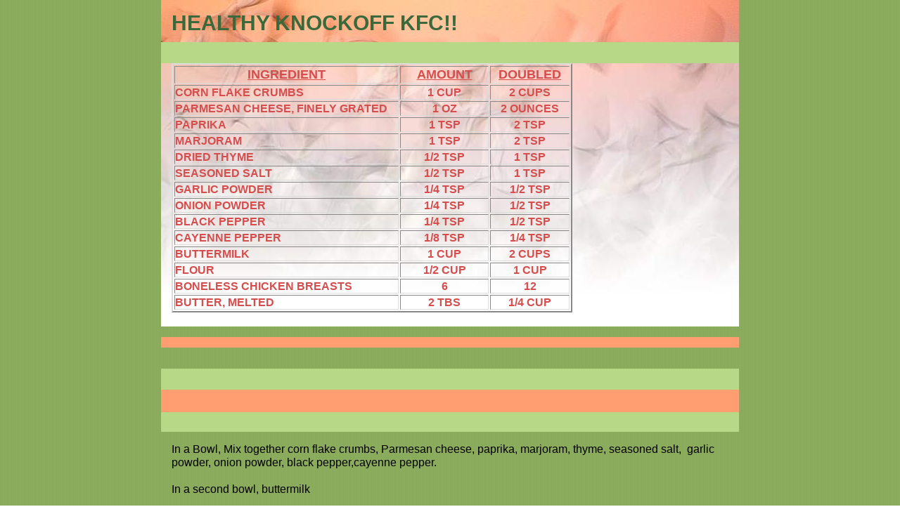

--- FILE ---
content_type: text/html
request_url: http://anlenahan.com/healthyknockoffkfc.html
body_size: 2447
content:
<!--$sitebuilder version="2.8.6" extra="Java(1.7.0_45)" md5="2efe5362ded281706419e91536093b0b"$-->
<!--$templateKey Generic|Wrinkle - Vanilla|0$-->
<html>
  <head>
    <title>Page Title</title>
    <meta name="generator" content="Yahoo SiteBuilder/2.8.6/1.7.0_45">
    <!--$page size 824, 3000$-->
    <!--$page margin 0, 1, 20, 1$-->
    <!--$centered$-->
    <!--$fontFamily Arial$-->
    <!--$fontSize 12$-->
    <style type="text/css"><!--
      BODY {font-family:"Arial"; font-size:12;margin:0px;padding:0px;text-align:center;min-width:824px;}
      P {font-family:"Arial"; font-size:12;}
      FORM {margin:0;padding:0;}
      #centerwrapper {text-align:left;width:824px;margin-left:auto;margin-right:auto;}
    --></style>
  </head>
  <body bgcolor="#FFFFFF" background="sitebuilder/clipart/backgrounds/tile/vanilla_page_background_tile.gif" text="#000000" link="#0000FF" vlink="#800080" topmargin="0" leftmargin="0">

<!--$begin exclude$-->
    <div id="centerwrapper">
      <div id="root" style="position:absolute;width:824px;height:1715px;">
<!--$end exclude$-->
        <div id="e0" style="position:absolute;left:1;top:0;width:822;height:67;"><!--$img %VirtualLocalImageAsset:/sitebuilder/clipart/bars/regular/horizontal/vanilla_header.jpg$--><img src="sitebuilder/images/vanilla_header-822x67.jpg" width="822" height="67" alt=""></div>        <div id="e1" style="position:absolute;left:1;top:67;width:822;height:33;"><!--$img %VirtualLocalImageAsset:/sitebuilder/clipart/bars/low-carb/horizontal/vanilla_search_bar_background.jpg$--><img src="sitebuilder/images/vanilla_search_bar_background-822x33.jpg" width="822" height="33" alt=""></div>        <div id="e2" style="position:absolute;left:1;top:75;width:822;height:390;"><!--$img %VirtualLocalImageAsset:/sitebuilder/clipart/backgrounds/fullpage/vanilla_message_background_image.jpg$--><img src="sitebuilder/images/vanilla_message_background_image-822x390.jpg" width="822" height="390" alt=""></div>        <div id="e3" style="position:absolute;left:1;top:525;width:822;height:90;">
          <table border="0" cellspacing="0" cellpadding="0" width="822">
            <tr>
              <td nowrap height="90" valign="top" bgcolor="#B7D887"><!--$emptyText$--></td>
            </tr>
          </table>
        </div>
        <div id="e4" style="position:absolute;left:1;top:555;width:822;height:32;">
          <table border="0" cellspacing="0" cellpadding="0" width="822">
            <tr>
              <td nowrap height="32" valign="top" bgcolor="#FF9E71"><!--$emptyText$--></td>
            </tr>
          </table>
        </div>
        <div id="e5" style="position:absolute;left:16;top:15;width:495;height:36;"><span class="text"><b><font color="#3B693B" size="6"><span style="font-size:30px;line-height:35px;">HEALTHY KNOCKOFF KFC!!<br soft></span></font></b></span>        </div>
        <div id="e6" style="position:absolute;left:1;top:60;width:822;height:30;">
          <table border="0" cellspacing="0" cellpadding="0" width="822">
            <tr>
              <td nowrap height="30" valign="top" bgcolor="#B7D887"><!--$emptyText$--></td>
            </tr>
          </table>
        </div>
        <div id="e7" style="position:absolute;left:16;top:630;width:795;height:437;"><span class="text"><font size="3"><span style="font-size:16px;line-height:19px;">In a Bowl, Mix together corn flake crumbs, Parmesan cheese, paprika, marjoram, thyme, seasoned salt, &nbsp;garlic <br soft>powder, onion powder, black pepper,cayenne pepper.<br><br>In a second bowl, buttermilk<br><br>In a third bowl, flour (for healthier option use whole wheat flour)<br><br><br>Spray your nonstick baking sheet with oil ( I use the pampered chef sprayer)<br><br>DIRECTIONS<br>1. Working one at a time, dip chicken pieces in buttermilk and moisten on all sides.<br><br>2. Place chicken in bowl with flour mixture and turn to coat.<br><br>3. Dip in buttermilk again, then coat with seasoned corn flake mixture.<br>Place chicken pieces on prepared baking sheet. Leave some space between chicken pieces (they should not be <br soft>touching). Using a small spoon, drizzle melted butter evenly over chicken.<br><br>4. Bake, uncovered, at </span></font><font size="3"><span style="font-size:16px;line-height:19px;">3</span></font><font size="3"><span style="font-size:16px;line-height:19px;">00&#186; for 35 to 40 minutes, until chicken is golden brown and juices run clear. Enjoy!<br><br>For more great recipes, motivation, tips, and more join our awesome FREE online support group: click on ---&gt; <br soft>https://www.facebook.com/groups/JasmineFitForLife/<br soft></span></font></span>        </div>
        <div id="e8" style="position:absolute;left:16;top:90;width:570;height:355;"><!--$table$--><!-- IE tablecell height workaround --><!--$begin exclude$--><table border="0" cellspacing="0" cellpadding="0"><tr><td><!--$end exclude$--><table style="table-layout:fixed;border:2px outset #DCDCDC" width=570 height=355 border=2 cellspacing=2 cellpadding=0><col width="319"><col width="126"><col width="113"><tr>
<td style="border:1px inset #DCDCDC" width="317" height="23" align="center" valign="top"><span class="text"><b><u><font color="#D44E4E" size="4"><span style="font-size:18px;line-height:22px;">INGREDIENT<br soft></span></font></u></b></span></td>
<td style="border:1px inset #DCDCDC" width="124" height="23" align="center" valign="top"><span class="text"><b><u><font color="#D44E4E" size="4"><span style="font-size:18px;line-height:22px;">AMOUNT<br soft></span></font></u></b></span></td>
<td style="border:1px inset #DCDCDC" width="111" height="23" align="center" valign="top"><span class="text"><b><u><font color="#D44E4E" size="4"><span style="font-size:18px;line-height:22px;">DOUBLED<br soft></span></font></u></b></span></td>
</tr>
<tr>
<td style="border:1px inset #DCDCDC" width="317" height="19" valign="top"><span class="text"><b><font color="#D44E4E" size="3"><span style="font-size:16px;line-height:19px;">CORN FLAKE CRUMBS<br soft></span></font></b></span></td>
<td style="border:1px inset #DCDCDC" width="124" height="19" align="center" valign="top"><span class="text"><b><font color="#D44E4E" size="3"><span style="font-size:16px;line-height:19px;">1 CUP<br soft></span></font></b></span></td>
<td style="border:1px inset #DCDCDC" width="111" height="19" align="center" valign="top"><span class="text"><b><font color="#D44E4E" size="3"><span style="font-size:16px;line-height:19px;">2 CUPS<br soft></span></font></b></span></td>
</tr>
<tr>
<td style="border:1px inset #DCDCDC" width="317" height="19" valign="top"><span class="text"><b><font color="#D44E4E" size="3"><span style="font-size:16px;line-height:19px;">PARMESAN CHEESE, FINELY GRATED<br soft></span></font></b></span></td>
<td style="border:1px inset #DCDCDC" width="124" height="19" align="center" valign="top"><span class="text"><b><font color="#D44E4E" size="3"><span style="font-size:16px;line-height:19px;">1 OZ<br soft></span></font></b></span></td>
<td style="border:1px inset #DCDCDC" width="111" height="19" align="center" valign="top"><span class="text"><b><font color="#D44E4E" size="3"><span style="font-size:16px;line-height:19px;">2 OUNCES<br soft></span></font></b></span></td>
</tr>
<tr>
<td style="border:1px inset #DCDCDC" width="317" height="19" valign="top"><span class="text"><b><font color="#D44E4E" size="3"><span style="font-size:16px;line-height:19px;">PAPRIKA<br soft></span></font></b></span></td>
<td style="border:1px inset #DCDCDC" width="124" height="19" align="center" valign="top"><span class="text"><b><font color="#D44E4E" size="3"><span style="font-size:16px;line-height:19px;">1 TSP<br soft></span></font></b></span></td>
<td style="border:1px inset #DCDCDC" width="111" height="19" align="center" valign="top"><span class="text"><b><font color="#D44E4E" size="3"><span style="font-size:16px;line-height:19px;">2 TSP<br soft></span></font></b></span></td>
</tr>
<tr>
<td style="border:1px inset #DCDCDC" width="317" height="19" valign="top"><span class="text"><b><font color="#D44E4E" size="3"><span style="font-size:16px;line-height:19px;">MARJORAM<br soft></span></font></b></span></td>
<td style="border:1px inset #DCDCDC" width="124" height="19" align="center" valign="top"><span class="text"><b><font color="#D44E4E" size="3"><span style="font-size:16px;line-height:19px;">1 TSP<br soft></span></font></b></span></td>
<td style="border:1px inset #DCDCDC" width="111" height="19" align="center" valign="top"><span class="text"><b><font color="#D44E4E" size="3"><span style="font-size:16px;line-height:19px;">2 TSP<br soft></span></font></b></span></td>
</tr>
<tr>
<td style="border:1px inset #DCDCDC" width="317" height="19" valign="top"><span class="text"><b><font color="#D44E4E" size="3"><span style="font-size:16px;line-height:19px;">DRIED THYME<br soft></span></font></b></span></td>
<td style="border:1px inset #DCDCDC" width="124" height="19" align="center" valign="top"><span class="text"><b><font color="#D44E4E" size="3"><span style="font-size:16px;line-height:19px;">1/2 TSP<br soft></span></font></b></span></td>
<td style="border:1px inset #DCDCDC" width="111" height="19" align="center" valign="top"><span class="text"><b><font color="#D44E4E" size="3"><span style="font-size:16px;line-height:19px;">1 TSP<br soft></span></font></b></span></td>
</tr>
<tr>
<td style="border:1px inset #DCDCDC" width="317" height="19" valign="top"><span class="text"><b><font color="#D44E4E" size="3"><span style="font-size:16px;line-height:19px;">SEASONED SALT<br soft></span></font></b></span></td>
<td style="border:1px inset #DCDCDC" width="124" height="19" align="center" valign="top"><span class="text"><b><font color="#D44E4E" size="3"><span style="font-size:16px;line-height:19px;">1/2 TSP<br soft></span></font></b></span></td>
<td style="border:1px inset #DCDCDC" width="111" height="19" align="center" valign="top"><span class="text"><b><font color="#D44E4E" size="3"><span style="font-size:16px;line-height:19px;">1 TSP<br soft></span></font></b></span></td>
</tr>
<tr>
<td style="border:1px inset #DCDCDC" width="317" height="19" valign="top"><span class="text"><b><font color="#D44E4E" size="3"><span style="font-size:16px;line-height:19px;">GARLIC POWDER<br soft></span></font></b></span></td>
<td style="border:1px inset #DCDCDC" width="124" height="19" align="center" valign="top"><span class="text"><b><font color="#D44E4E" size="3"><span style="font-size:16px;line-height:19px;">1/4 TSP<br soft></span></font></b></span></td>
<td style="border:1px inset #DCDCDC" width="111" height="19" align="center" valign="top"><span class="text"><b><font color="#D44E4E" size="3"><span style="font-size:16px;line-height:19px;">1/2 TSP<br soft></span></font></b></span></td>
</tr>
<tr>
<td style="border:1px inset #DCDCDC" width="317" height="19" valign="top"><span class="text"><b><font color="#D44E4E" size="3"><span style="font-size:16px;line-height:19px;">ONION POWDER<br soft></span></font></b></span></td>
<td style="border:1px inset #DCDCDC" width="124" height="19" align="center" valign="top"><span class="text"><b><font color="#D44E4E" size="3"><span style="font-size:16px;line-height:19px;">1/4 TSP<br soft></span></font></b></span></td>
<td style="border:1px inset #DCDCDC" width="111" height="19" align="center" valign="top"><span class="text"><b><font color="#D44E4E" size="3"><span style="font-size:16px;line-height:19px;">1/2 TSP<br soft></span></font></b></span></td>
</tr>
<tr>
<td style="border:1px inset #DCDCDC" width="317" height="19" valign="top"><span class="text"><b><font color="#D44E4E" size="3"><span style="font-size:16px;line-height:19px;">BLACK PEPPER<br soft></span></font></b></span></td>
<td style="border:1px inset #DCDCDC" width="124" height="19" align="center" valign="top"><span class="text"><b><font color="#D44E4E" size="3"><span style="font-size:16px;line-height:19px;">1/4 TSP<br soft></span></font></b></span></td>
<td style="border:1px inset #DCDCDC" width="111" height="19" align="center" valign="top"><span class="text"><b><font color="#D44E4E" size="3"><span style="font-size:16px;line-height:19px;">1/2 TSP<br soft></span></font></b></span></td>
</tr>
<tr>
<td style="border:1px inset #DCDCDC" width="317" height="19" valign="top"><span class="text"><b><font color="#D44E4E" size="3"><span style="font-size:16px;line-height:19px;">CAYENNE PEPPER<br soft></span></font></b></span></td>
<td style="border:1px inset #DCDCDC" width="124" height="19" align="center" valign="top"><span class="text"><b><font color="#D44E4E" size="3"><span style="font-size:16px;line-height:19px;">1/8 TSP<br soft></span></font></b></span></td>
<td style="border:1px inset #DCDCDC" width="111" height="19" align="center" valign="top"><span class="text"><b><font color="#D44E4E" size="3"><span style="font-size:16px;line-height:19px;">1/4 TSP<br soft></span></font></b></span></td>
</tr>
<tr>
<td style="border:1px inset #DCDCDC" width="317" height="19" valign="top"><span class="text"><b><font color="#D44E4E" size="3"><span style="font-size:16px;line-height:19px;">BUTTERMILK<br soft></span></font></b></span></td>
<td style="border:1px inset #DCDCDC" width="124" height="19" align="center" valign="top"><span class="text"><b><font color="#D44E4E" size="3"><span style="font-size:16px;line-height:19px;">1 CUP<br soft></span></font></b></span></td>
<td style="border:1px inset #DCDCDC" width="111" height="19" align="center" valign="top"><span class="text"><b><font color="#D44E4E" size="3"><span style="font-size:16px;line-height:19px;">2 CUPS<br soft></span></font></b></span></td>
</tr>
<tr>
<td style="border:1px inset #DCDCDC" width="317" height="19" valign="top"><span class="text"><b><font color="#D44E4E" size="3"><span style="font-size:16px;line-height:19px;">FLOUR<br soft></span></font></b></span></td>
<td style="border:1px inset #DCDCDC" width="124" height="19" align="center" valign="top"><span class="text"><b><font color="#D44E4E" size="3"><span style="font-size:16px;line-height:19px;">1/2 CUP<br soft></span></font></b></span></td>
<td style="border:1px inset #DCDCDC" width="111" height="19" align="center" valign="top"><span class="text"><b><font color="#D44E4E" size="3"><span style="font-size:16px;line-height:19px;">1 CUP<br soft></span></font></b></span></td>
</tr>
<tr>
<td style="border:1px inset #DCDCDC" width="317" height="19" valign="top"><span class="text"><b><font color="#D44E4E" size="3"><span style="font-size:16px;line-height:19px;">BONELESS CHICKEN BREASTS<br soft></span></font></b></span></td>
<td style="border:1px inset #DCDCDC" width="124" height="19" align="center" valign="top"><span class="text"><b><font color="#D44E4E" size="3"><span style="font-size:16px;line-height:19px;">6<br soft></span></font></b></span></td>
<td style="border:1px inset #DCDCDC" width="111" height="19" align="center" valign="top"><span class="text"><b><font color="#D44E4E" size="3"><span style="font-size:16px;line-height:19px;">12<br soft></span></font></b></span></td>
</tr>
<tr>
<td style="border:1px inset #DCDCDC" width="317" height="19" valign="top"><span class="text"><b><font color="#D44E4E" size="3"><span style="font-size:16px;line-height:19px;">BUTTER, MELTED<br soft></span></font></b></span></td>
<td style="border:1px inset #DCDCDC" width="124" height="19" align="center" valign="top"><span class="text"><b><font color="#D44E4E" size="3"><span style="font-size:16px;line-height:19px;">2 TBS<br soft></span></font></b></span></td>
<td style="border:1px inset #DCDCDC" width="111" height="19" align="center" valign="top"><span class="text"><b><font color="#D44E4E" size="3"><span style="font-size:16px;line-height:19px;">1/4 CUP<br soft></span></font></b></span></td>
</tr>
</table>
<!-- IE tablecell height workaround --><!--$begin exclude$--></td></tr></table><!--$end exclude$-->        </div>
        <div id="e9" style="position:absolute;left:1;top:480;width:822;height:15;">
          <table border="0" cellspacing="0" cellpadding="0" width="822">
            <tr>
              <td nowrap height="15" valign="top" bgcolor="#FF9E71"><!--$emptyText$--></td>
            </tr>
          </table>
        </div>
        <div id="e10" style="position:absolute;left:1;top:1110;width:822;height:15;">
          <table border="0" cellspacing="0" cellpadding="0" width="822">
            <tr>
              <td nowrap height="15" valign="top" bgcolor="#FF9E71"><!--$emptyText$--></td>
            </tr>
          </table>
        </div>
        <div id="e11" style="position:absolute;left:1;top:1155;width:822;height:90;">
          <table border="0" cellspacing="0" cellpadding="0" width="822">
            <tr>
              <td nowrap height="90" valign="top" bgcolor="#B7D887"><!--$emptyText$--></td>
            </tr>
          </table>
        </div>
        <div id="e12" style="position:absolute;left:1;top:1185;width:822;height:32;">
          <table border="0" cellspacing="0" cellpadding="0" width="822">
            <tr>
              <td nowrap height="32" valign="top" bgcolor="#FF9E71"><!--$emptyText$--></td>
            </tr>
          </table>
        </div>
        <div id="e13" style="position:absolute;left:1;top:1320;width:822;height:375;"><!--$img %VirtualLocalImageAsset:/sitebuilder/clipart/bars/regular/horizontal/vanilla_header.jpg$--><img src="sitebuilder/images/vanilla_header-822x375.jpg" width="822" height="375" alt=""></div><!--$begin exclude$-->
      </div>
    </div>
<!--$end exclude$-->
  </body>
</html>
